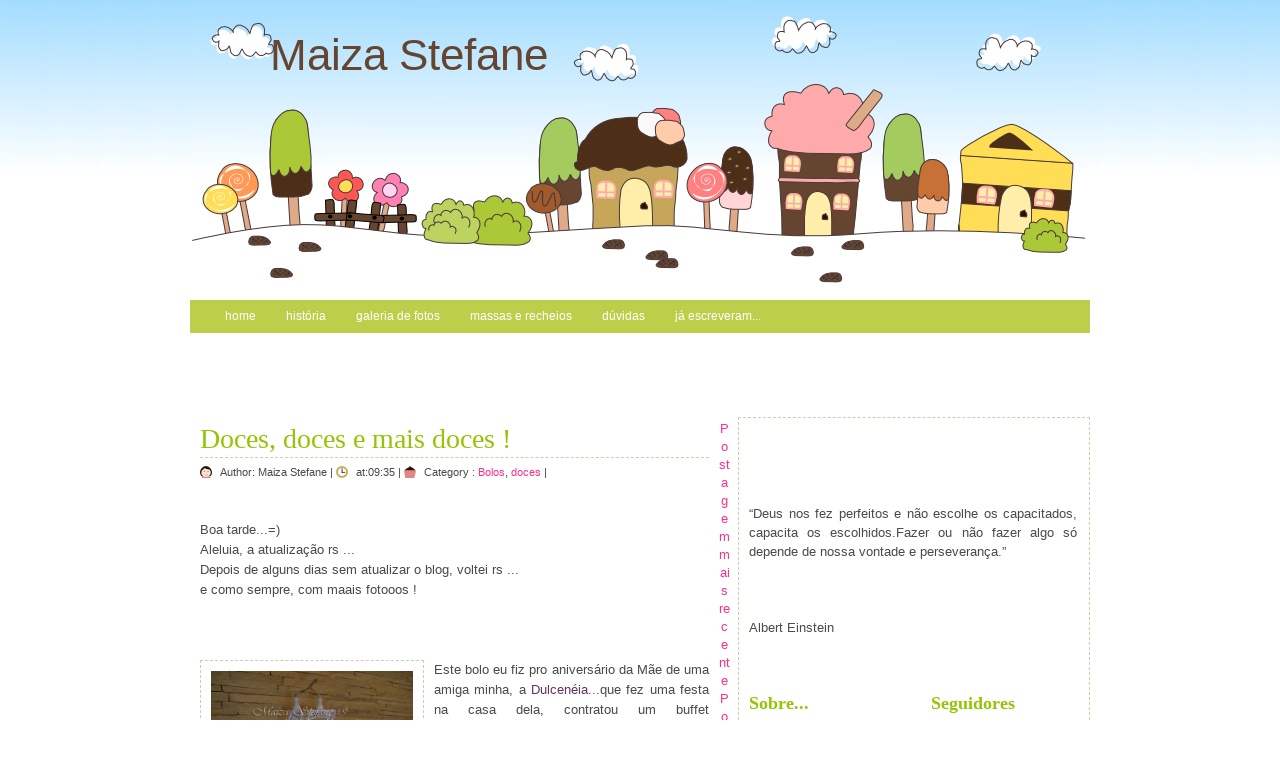

--- FILE ---
content_type: text/html; charset=UTF-8
request_url: http://www.maizastefane.com/2010/04/doces-doces-e-mais-doces.html
body_size: 13594
content:
<!DOCTYPE html>
<html dir='ltr' xmlns='http://www.w3.org/1999/xhtml' xmlns:b='http://www.google.com/2005/gml/b' xmlns:data='http://www.google.com/2005/gml/data' xmlns:expr='http://www.google.com/2005/gml/expr'>
<head>
<link href='https://www.blogger.com/static/v1/widgets/2944754296-widget_css_bundle.css' rel='stylesheet' type='text/css'/>
<meta content='0C79CFB96778779EEC018CF249CE755C' name='msvalidate.01'/>
<link href='http://www.html-kit.com/favicon/download/nocache-134806538/temp-20c296bff22e2114171305ad14b3542d/favicon.ico' rel='shortcut icon' type='image/gif'/>
<meta content='text/html; charset=UTF-8' http-equiv='Content-Type'/>
<meta content='blogger' name='generator'/>
<link href='http://www.maizastefane.com/favicon.ico' rel='icon' type='image/x-icon'/>
<link href='http://www.maizastefane.com/2010/04/doces-doces-e-mais-doces.html' rel='canonical'/>
<link rel="alternate" type="application/atom+xml" title="Maiza Stefane - Atom" href="http://www.maizastefane.com/feeds/posts/default" />
<link rel="alternate" type="application/rss+xml" title="Maiza Stefane - RSS" href="http://www.maizastefane.com/feeds/posts/default?alt=rss" />
<link rel="service.post" type="application/atom+xml" title="Maiza Stefane - Atom" href="https://www.blogger.com/feeds/5717967347366345119/posts/default" />

<link rel="alternate" type="application/atom+xml" title="Maiza Stefane - Atom" href="http://www.maizastefane.com/feeds/716416313027044721/comments/default" />
<!--Can't find substitution for tag [blog.ieCssRetrofitLinks]-->
<link href='https://blogger.googleusercontent.com/img/b/R29vZ2xl/AVvXsEgW3jOegRfBM-3uJglpw_FX_x4AG3ex7poGpjUem7laqLKoQ9XyxsD7lq_VAru8i22PEU6qPlGHhjyGGwfHGWLd9FbHxzMhnBoyfQASzYBrUoD6wogAZ28KmM1v_0Pb4PtdeTSb7NFKyAE/s320/ms.jpg' rel='image_src'/>
<meta content='http://www.maizastefane.com/2010/04/doces-doces-e-mais-doces.html' property='og:url'/>
<meta content='Doces, doces e mais doces !' property='og:title'/>
<meta content='Boa tarde...=) Aleluia, a atualização rs ... Depois de alguns dias sem atualizar o blog, voltei rs ... e como sempre, com maais fotooos ! Es...' property='og:description'/>
<meta content='https://blogger.googleusercontent.com/img/b/R29vZ2xl/AVvXsEgW3jOegRfBM-3uJglpw_FX_x4AG3ex7poGpjUem7laqLKoQ9XyxsD7lq_VAru8i22PEU6qPlGHhjyGGwfHGWLd9FbHxzMhnBoyfQASzYBrUoD6wogAZ28KmM1v_0Pb4PtdeTSb7NFKyAE/w1200-h630-p-k-no-nu/ms.jpg' property='og:image'/>
<meta content=' Produzimos deliciosos bolos  artísticos e doces finos,  assim como cupcakes, chocolates  e outras delícias para dar  sabor, elegância e sofisticação aos seus eventos. Sabemos com um simples doce, acrescentar um sabor especial a  ocasiões singulares.' name='description'/><meta content='Maiza Stefane ,chocolates ,bolos ,doces, confeitaria artística,  gastronomia, ovos de páscoa, ovos de páscoa decorados, bolos decorados, panetones decorados, pasta americana, cupcakes, lembrancinhas...' name='keywords'/>
<title>Maiza Stefane: Doces, doces e mais doces !</title>
<style id='page-skin-1' type='text/css'><!--
/*
-----------------------------------------------
Blogger Template Style
Name    : Green Cookies
Designer: Cebong Ipiet
URL     : http://www.ipietoon.com
Date    : August 06, 2009
THE CONTENTS OF THIS TEMPLATE IS MADE BY CEBONG IPIET.
PLEASE BE RESPECTFUL AND DO NOT REMOVE CREDIT FOOTER LINK WITHOUT MY PERMISSION.
YOU ARE ALLOWED TO DISTRIBUTE BUT NOT ALLOWED TO ADD ANY LINK ON FOOTER
----------------------------------------------- */
#navbar-iframe {
height: 0px;
visibility: hidden;
display: none;
}
body {
background:#fff url(https://blogger.googleusercontent.com/img/b/R29vZ2xl/AVvXsEgmi0xm65CIewJtoLoZyM2ioRvyFe7jEeentt46b9FLfIsFbla0eju0xavsUr187pEttMlR-UZeDkoZcbz88SyvcWq8SMyTclDYIan8TYSEGJaHex9Mk6cVyCg4SWPqEeq_4-clFaAYB_c/s1600/body.png) repeat-x;
color: #4c4b4c;
font-size: 13px;
font-family:comic sans, georgia,Verdana, Arial, Sans-Serif;
text-align: left;
margin: 0 auto 0;
padding: 0;
}
#wrap {
width: 920px;
margin: 0px auto 0px;
padding: 0;
position: relative;
}
a, a:visited {
color: #fc318a;
text-decoration: none;
}
a:hover {
color: #fc318a;
text-decoration: underline;
}
a img {
border-width: 0;
}
/* Header
-----------------------------------------------*/
#header-wrapper{
width: 900px;
height: 300px;
font-size: 11px;
margin: 0 auto 0;
padding: 0;
overflow: hidden;
background:url(https://blogger.googleusercontent.com/img/b/R29vZ2xl/AVvXsEj3o_v66jWcFAQQ15h1AnA2cvA2i1iGJfbNko6PwOsoCZp2s74aItsUYwdpoFQJrI_NaIRbHM4P73TNR8efkeCJZfsV9xDdaP7FF7gQ8BPT_01P9ljswRJaZoN7V6HmkOhRV26u2JUUEkM/s1600/headercookiez.png) no-repeat left center;
}
#header-inner {
background-position: left;
background-repeat: no;
}
#header h1 {
color:#654530;
font-size: 44px;
font-weight: normal;
margin: 0;
padding: 30px 0 0 80px;
text-decoration: none;
}
#header h1 a, #header h1 a:visited {
color:#654530;
font-size: 44px;
font-weight: normal;
margin: 0;
padding: 0;
text-decoration: none;
}
#header h1 a:hover {
text-decoration: none;
}
#header h3 {
font-size: 20px;
font-weight: normal;
margin: 0;
padding: 0;
}
#header p {
padding: 0 0 5px 20px;
margin: 0;
line-height: 20px;
}
#header .description {
font-size:16px;
color: #fc318a;
font-weight:bold;
margin-left: 25px;
padding-left: 60px;
}
/* Navigation Menu
------------------------------------------------------*/
#NavbarMenu {
background:#bccf4b;
width: 860px;
height: 33px;
font-size: 12px;
color: #FFF;
font-weight: bold;
margin: 0 auto 0;
padding: 0 20px;
}
#nav {
margin: 0;
padding: 0;
}
#nav ul {
float: left;
list-style: none;
margin: 0;
padding: 0;
}
#nav li {
list-style: none;
margin: 0;
padding: 0;
}
#nav li a, #nav li a:link, #nav li a:visited {
color: #FFF;
display: block;
font-weight: normal;
text-transform: lowercase;
margin: 0;
padding: 9px 15px 8px;
}
#nav li a:hover, #nav li a:active {
background: #e87e93;
color: #FFF;
margin: 0;
padding: 9px 15px 8px;
text-decoration: none;
}
#nav li li a, #nav li li a:link, #nav li li a:visited {
background: #bccf4b;
width: 150px;
color: #FFF;
font-weight: normal;
text-transform: lowercase;
float: none;
margin: 0;
padding: 7px 10px;
border-bottom: 1px solid #FFF;
border-left: 1px solid #FFF;
border-right: 1px solid #FFF;
}
#nav li li a:hover, #nav li li a:active {
background: #e87e93;
color: #FFF;
padding: 7px 10px;
}
#nav li {
float: left;
padding: 0;
}
#nav li ul {
z-index: 9999;
position: absolute;
left: -999em;
height: auto;
width: 170px;
margin: 0;
padding: 0;
}
#nav li ul a {
width: 140px;
}
#nav li ul ul {
margin: -32px 0 0 171px;
}
#nav li:hover ul ul, #nav li:hover ul ul ul, #nav li.sfhover ul ul, #nav li.sfhover ul ul ul {
left: -999em;
}
#nav li:hover ul, #nav li li:hover ul, #nav li li li:hover ul, #nav li.sfhover ul, #nav li li.sfhover ul, #nav li li li.sfhover ul {
left: auto;
}
#nav li:hover, #nav li.sfhover {
position: static;
}
/*----------------SEARCH----------------*/
#search {
margin:10px;
height:40px;
padding:30px 10px 0px 20px;
width:300px;
float:right;
background:#ffffff url(https://blogger.googleusercontent.com/img/b/R29vZ2xl/AVvXsEgLhEeYjE0a0RLpqzSW0dakGZWTWI7Bw7K5VHvIn0t8yUfg5IC5tfod1DLlvSzdJyuai7B-Eg1gkLivcYcsKYdKWL4I1uKLUibIyy8MKQQjEnDDx6Z6od9MIo6ckN-spZ2o2L0cu5t2bas/s1600/searchcookies.png) no-repeat;
}
#search form {
margin: 0;
padding:20px auto 0px;
}
#search fieldset {
margin: 0;
padding: 0;
border: none;
}
#search p {
margin: 0;
font-size: 85%;
}
#s {
float: left;
width:210px;
padding: 4px 7px;
font: normal 100%;
color:#422108;
}
#searchsubmit {
float: right;
border: none;
color: #fff;
background:#FFAAAA;
height:25px;
line-height:24px
}
/*Wrapper
---------------------------------*/
#outer-wrapper {
background:#fff;
width: 900px;
margin:0px auto 0;
padding-top: 20px;
line-height: 18px;
}
#main-wrapper {
float: left;
width: 540px;
margin: 0;
padding: 0;
}
#sidebar-wrapper {
float: right;
width: 350px;
margin: 10px auto 0;
padding: 0 0 10px;
display: inline;
text-align:justify;
border:1px dashed #ceceae;
}
#midsidebar-wrapper {
width: 350px;
float: right;
overflow: hidden;
}
#lsidebar {
float: left;
width: 148px;
margin: 0;
padding: 10px 10px 0;
display: inline;
}
#rsidebar {
float: right;
width: 148px;
margin: 0;
padding: 10px 10px 0;
display: inline;
}
.rsidebar .widget-content, .lsidebar .widget-content{
margin-bottom:10px;
}
.sidebar {
line-height: 1.5em;
}
.sidebar h2,.rsidebar h2, .lsidebar h2{
color: #93c501;
border-bottom:1px dashed #ceceae;
font-size: 18px;
font-family:georgia, tahoma, verdana;
font-weight: bold;
text-transform: titlecase;
margin: 0px 0px 5px;
padding: 8px 0 10px 0px;
}
#sidebar p {
margin: 0;
padding: 0 0 0 45px;
}
#sidebar a img {
border: none;
margin: 0;
padding: 0;
}
.sidebar ul, .rsidebar ul, .lsidebar ul {
list-style-type: none;
margin: 0;
padding: 0;
}
.sidebar ul li, .rsidebar ul li, .lsidebar ul li {
list-style-type: none;
margin: 0 0 5px;
padding-left: 15px;
border-bottom:1px dashed #ceceae;
background:url(https://blogger.googleusercontent.com/img/b/R29vZ2xl/AVvXsEjORX9s2q8528y94o1uKJb79ZMZRYhebccg6wAh1jt6FvzMmwQhJZTQVGOGPnhX0HLlG0-atDwhf5UJeYXt-6lYjHztL8C4vTjXRVD5xqOBYoEwx2BudMCamZ1OAzJSi9idgPyEWLox6Ho/s1600/list.png) no-repeat left center;
}
.sidebar .widget {
float: left;
width: 348px;
margin: 0 0 10px;
padding: 10px 0px;
}
.sidebar .widget-content {
float: left;
width: 328px;
margin: 0;
padding: 0px;
}
.sidebar .widget, .main .widget {
margin: 0 0 1.5em;
padding: 0 0 1.5em;
}
.sidebar .widget {
float: left;
width: 328px;
margin: 0 0 10px;
padding: 10px;
}
/*Post
-------------------------------------------------*/
h2.date-header {
margin: 1.5em 0 .5em;
display: none;
}
.post {
float: left;
width: 509px;
margin-bottom:10px;
padding: 10px;
overflow:hidden;
}
.post h3 {
margin: 0 0 5px;
padding-bottom:5px;
border-bottom:1px dashed #ceceae;
}
.post h3 a, #content h1 a:visited {
color: #93c501;
font-size: 28px;
font-family:comic sans, georgia, tahoma, verdana;
font-weight: normal;
margin: 0 0 5px;
padding: 0;
}
.post h3 a:hover {
color: #fc318a;
text-decoration: none;
}
.post-body {
text-align:justify;
margin: 3em 0 .75em;
line-height: 1.6em;
border-bottom:1px dashed #ceceae;
}
.comment-link {
background: url(https://blogger.googleusercontent.com/img/b/R29vZ2xl/AVvXsEhnZ2LDltHx74gvOGnaJKA0dDxLKxUPLTCHAkFlVmJfORkz_mKL0xkKlfT0hjA9zvFnNdc-ByLyYDIfF2MpgrGkR_yAoUR75Tv1w6Nw6lXbCuKbnymjDpGhx9s079axOP1gHm_0Kgy21mz5/s1600/comment.png) no-repeat left center;
padding-left: 20px;
font-size:11px;
}
.labels {
background: url(https://blogger.googleusercontent.com/img/b/R29vZ2xl/AVvXsEhuPc_kCisZGYsrByrbU8CgLfcR28hWeFd6Aivl0KyvrZrBlBvPU1cGobu-9MfYXsVuO7gDPRQ9JQkuUiXL9K0fhai8hhmWFxc8fTYvLhVNhQMxzBv3x22CplA-_enXCL7BWuOe9B1Ov0iz/s1600/labels.png) no-repeat left center;
padding-left: 20px;
font-size:11px;
}
.author {
background: url(https://blogger.googleusercontent.com/img/b/R29vZ2xl/AVvXsEhkkI3jwnSLcprMB0xJuiYmib73vQrTyPUMwFGttHjvIg57JkZ4ZHACxWPC3PW8ylBmkNTH9v_N1co-ydqgwX9Tnh5-dthVPddzn8g1SLMUS_hdafI5P7MUjVXDboe6jDlnTQ1WajlvNpTG/s1600/author.png) no-repeat left center;
padding-left: 20px;
font-size:11px;
}
.timestamp {
background: url(https://blogger.googleusercontent.com/img/b/R29vZ2xl/AVvXsEiUK2AiF3qnfV0V6vIXQMnYyBQnDeyQnbpRUuLSUqzWHZXGrltwdBLG6QafgIhD68li5Lhn6zwHZNNj9PH0ASp66La3krXLlwFabY8r9ONxpUGHFldlheGzLmLeiicN0wWR4PUyDE99dW1Q/s1600/timestamp.png) no-repeat left center;
padding-left: 20px;
font-size:11px;
}
.post-body blockquote {
line-height: 1.3em;
}
.post img {
padding: 10px;
border:1px dashed #ceceae;
}
.post blockquote {
margin: 5px;
padding: 0px 20px 0 15px;
border-left: 4px solid #fc318a;
}
.post blockquote p {
margin: 0;
padding: 0 0 0px;
}
/*Comments
----------------------------------------------*/
.comments {
float: left;
width: 509px;
margin-bottom:10px;
padding: 10px;
}
#comments h4 {
color: #93c501;
font-size: 20px;
font-family:georgia, tahoma, verdana;
font-weight: bold;
margin: 0 0 10px;
padding: 0;
}
#comments-block {
width: 509px;
float: left;
padding: 0;
margin: 0;
}
#comments-block .comment-author {
margin: 0em 0;
font-weight: bold;
}
#comments-block .comment-body {
margin: .25em 0 10px;
padding-left: 20px;
font-size:12px;
text-align:justify;
}
#comments-block .comment-footer {
margin: -.25em 0 2em;
line-height: 1.4em;
text-transform: uppercase;
letter-spacing: .1em;
border-bottom:1px solid #ceceae;
}
#comments-block .comment-body p {
margin: 0 0 .75em;
}
.deleted-comment {
font-style: italic;
color: gray;
}
#blog-pager-newer-link {
float: left;
}
#blog-pager-older-link {
float: right;
}
#blog-pager {
text-align: center;
}
.feed-links {
clear: both;
line-height: 2.5em;
display:none;
}
.main .widget {
margin: 0 0 1.5em;
padding: 0 0 1.5em;
}
.main .Blog {
border-bottom-width: 0;
}
/*Footer
---------------------------------------------*/
#footer {
width: 900px;
clear: both;
margin: 0 auto;
padding-top: 15px;
line-height: 1.6em;
letter-spacing: .1em;
text-align: center;
}
/*Credit
---------------------------------------------------*/
#credit {
margin: 0px auto 0px;
padding: 0px 0px 0px 0px;
width: 900px;
height: 83px;
font-size:11px;
clear: both;
text-align:right;
color:#000;
background:#fff url(https://blogger.googleusercontent.com/img/b/R29vZ2xl/AVvXsEg2EwjvOQH-0PY_FZQR3Hfop9QfFbN7UciE3x_ujcApjNBimeyt_rCcZy8BXz3SufSPwROsy6b_ZGuIrmmuOFAeWmoptxMDOvImeppBOr669fGc4U7D_KogpNU88JW592MWj8mz8yKUB9Y/s1600/footer.png) no-repeat center top;
}
#credit p {
margin: 0;
padding-top:50px;
}
.creditleft a,  .creditleft a:visited {
color: #ff80b2;
text-decoration: none;
font:verdana;
font-size:11px;
}
.creditleft a:hover{
color: #fc318a;
text-decoration: underline;
}
.creditleft {
width: 750px;
float: left;
font-size: 11px;
margin: 0;
padding-left: 30px;
}
.creditleft a {
border: none;
margin: 0;
padding: 0;
}
.creditright {
width: 80px;
float: right;
margin: 0;
padding:0;
}
.creditright a img {
border: none;
margin: 0;
padding-top: 8px;
}

--></style>
<!--[if IE]> <style type="text/css"> #menu li { position:static; } </style> <![endif]-->
<!--Internet Explorer Trancparency fix-->
<!--[if lt IE 8]> <script src="http://ie7-js.googlecode.com/svn/version/2.0(beta3)/IE8.js" type="text/javascript"></script> <![endif]-->
<meta content='u5Tpx0PeURIKThnorR5TfQwuThQHE2GW0cZtHcGkjbU' name='google-site-verification'/>
<link href='https://www.blogger.com/dyn-css/authorization.css?targetBlogID=5717967347366345119&amp;zx=fe2f1b97-ad50-41db-be1c-27bce822259e' media='none' onload='if(media!=&#39;all&#39;)media=&#39;all&#39;' rel='stylesheet'/><noscript><link href='https://www.blogger.com/dyn-css/authorization.css?targetBlogID=5717967347366345119&amp;zx=fe2f1b97-ad50-41db-be1c-27bce822259e' rel='stylesheet'/></noscript>
<meta name='google-adsense-platform-account' content='ca-host-pub-1556223355139109'/>
<meta name='google-adsense-platform-domain' content='blogspot.com'/>

</head>
<body>
<div class='navbar section' id='navbar'><div class='widget Navbar' data-version='1' id='Navbar1'><script type="text/javascript">
    function setAttributeOnload(object, attribute, val) {
      if(window.addEventListener) {
        window.addEventListener('load',
          function(){ object[attribute] = val; }, false);
      } else {
        window.attachEvent('onload', function(){ object[attribute] = val; });
      }
    }
  </script>
<div id="navbar-iframe-container"></div>
<script type="text/javascript" src="https://apis.google.com/js/platform.js"></script>
<script type="text/javascript">
      gapi.load("gapi.iframes:gapi.iframes.style.bubble", function() {
        if (gapi.iframes && gapi.iframes.getContext) {
          gapi.iframes.getContext().openChild({
              url: 'https://www.blogger.com/navbar/5717967347366345119?po\x3d716416313027044721\x26origin\x3dhttp://www.maizastefane.com',
              where: document.getElementById("navbar-iframe-container"),
              id: "navbar-iframe"
          });
        }
      });
    </script><script type="text/javascript">
(function() {
var script = document.createElement('script');
script.type = 'text/javascript';
script.src = '//pagead2.googlesyndication.com/pagead/js/google_top_exp.js';
var head = document.getElementsByTagName('head')[0];
if (head) {
head.appendChild(script);
}})();
</script>
</div></div>
<div id='fb-root'></div>
<script>(function(d, s, id) {
  var js, fjs = d.getElementsByTagName(s)[0];
  if (d.getElementById(id)) return;
  js = d.createElement(s); js.id = id;
  js.src = "//connect.facebook.net/pt_BR/all.js#xfbml=1";
  fjs.parentNode.insertBefore(js, fjs);
}(document, 'script', 'facebook-jssdk'));</script>
<div id='wrap'>
<div id='header-wrapper'>
<div class='headerleft section' id='header'><div class='widget Header' data-version='1' id='Header1'>
<div id='header-inner'>
<div class='titlewrapper'>
<h1 class='title'>
<a href='http://www.maizastefane.com/'>Maiza Stefane</a>
</h1>
</div>
<div class='descriptionwrapper'>
<p class='description'><span>
</span></p>
</div>
</div>
</div></div>
</div>
<div id='NavbarMenu'>
<ul id='nav'>
<li><a href='http://www.maizastefane.com/' title='Home'>Home</a></li>
<li><a href='http://maizastefane.blogspot.com/p/historia.html'>História</a></li>
<li>
<a href='http://your-link-here'>Galeria de Fotos</a>
<ul>
<li><a href='http://maizastefane.blogspot.com/p/cupcakes.html'>Cupcakes</a></li>
<li><a href='http://maizastefane.blogspot.com/p/chocolates.html'>Chocolates</a></li>
<li><a href='http://maizastefane.blogspot.com/p/bolos.html'>Bolos</a></li>
<li><a href='http://www.maizastefane.com/p/doces-finos.html'>Doces Finos</a></li>
</ul>
</li>
<li><a href='http://maizastefane.blogspot.com/p/faculdade-teorico.html'>Massas e recheios</a></li>
<li>
<ul>
</ul>
</li>
<li><a href='http://www.maizastefane.com/p/duvidas_1741.html'>Dúvidas</a></li>
<li><a href='http://www.maizastefane.com/feeds/comments/default' title='Comentários'>Já escreveram...</a></li>
</ul>
</div>
<div style='clear:both;'></div>
<div id='outer-wrapper'><div id='wrap2'>
<div id='content-wrapper'>
<div id='crosscol-wrapper' style='text-align:center'>
<div class='crosscol section' id='crosscol'><div class='widget Text' data-version='1' id='Text2'>
<div class='widget-content'>
<br/><br/><br/>
</div>
<div class='clear'></div>
</div></div>
</div>
<div id='main-wrapper'>
<div class='main section' id='main'><div class='widget Blog' data-version='1' id='Blog1'>
<div class='blog-posts hfeed'>
<!--Can't find substitution for tag [adStart]-->
<h2 class='date-header'>segunda-feira, 19 de abril de 2010</h2>
<div class='post hentry'>
<a name='716416313027044721'></a>
<h3 class='post-title entry-title'>
<a href='http://www.maizastefane.com/2010/04/doces-doces-e-mais-doces.html'>Doces, doces e mais doces !</a>
</h3>
<div class='post-header-line-1'>
<span class='post-author vcard' style='background:;Padding:10px 0px;'>
<span class='author'>

          Author: <span class='fn'>Maiza Stefane</span>
|
<span class='timestamp'>
at:09:35
</span>|
<span class='labels'>

          Category : <span class='fn'><!--Can't find substitution for tag [postLabel]-->
<a href='http://www.maizastefane.com/search/label/Bolos' rel='tag'>Bolos</a>,
<a href='http://www.maizastefane.com/search/label/doces' rel='tag'>doces</a>
</span>
|
      </span>
</span>
</span>
<span class='item-control blog-admin pid-714377652'>
<a href='https://www.blogger.com/post-edit.g?blogID=5717967347366345119&postID=716416313027044721&from=pencil' title='Editar post'>
<img alt='' class='icon-action' height='18' src='https://resources.blogblog.com/img/icon18_edit_allbkg.gif' width='18'/>
</a>
</span>
</div>
<div class='post-body entry-content'>
Boa tarde...=)<br />Aleluia, a atualização rs ...<br />Depois de alguns dias sem atualizar o blog, voltei rs ...<br />e como sempre, com maais fotooos !<br /><br /><br /><br /><a href="https://blogger.googleusercontent.com/img/b/R29vZ2xl/AVvXsEgW3jOegRfBM-3uJglpw_FX_x4AG3ex7poGpjUem7laqLKoQ9XyxsD7lq_VAru8i22PEU6qPlGHhjyGGwfHGWLd9FbHxzMhnBoyfQASzYBrUoD6wogAZ28KmM1v_0Pb4PtdeTSb7NFKyAE/s1600/ms.jpg"><img alt="" border="0" id="BLOGGER_PHOTO_ID_5461906769468612322" src="https://blogger.googleusercontent.com/img/b/R29vZ2xl/AVvXsEgW3jOegRfBM-3uJglpw_FX_x4AG3ex7poGpjUem7laqLKoQ9XyxsD7lq_VAru8i22PEU6qPlGHhjyGGwfHGWLd9FbHxzMhnBoyfQASzYBrUoD6wogAZ28KmM1v_0Pb4PtdeTSb7NFKyAE/s320/ms.jpg" style="MARGIN: 0px 10px 10px 0px; WIDTH: 202px; FLOAT: left; HEIGHT: 256px; CURSOR: hand" /></a>Este bolo eu fiz pro aniversário da Mãe de uma amiga minha, a <a href="http://www.arribatur.com.br/"><span style="color:#663366;">Dulce</span><span style="color:#663366;">néia</span></a>...que fez uma festa na casa dela, contratou um buffet <span style="color:#990000;">MARAVILHOSO,</span> mas os docinhos...esses não foram por conta do buffet ! rs<br />Já os doces eu não fiz todos sozinha..fiz com a filha dela, minha amiga <a href="http://demiglaci.com.br/">Gláucia</a>, que faz faculdade comigo...<br />A festa foi um sucesso, os convidados<span style="color:#cc33cc;"> AMARAM</span> os <a href="https://blogger.googleusercontent.com/img/b/R29vZ2xl/AVvXsEjiw3P9q3b9hwnGKPJikJxzWJq0_ncUDp1THhRArB-VPrc38NjFOdimCZUverwo1UFyQPyUhNjyPES_guXk63s_kCBiAZGJbjeLxQRfp4nSZO8cylN0mjTdspNme7AA0KJlviueVCBHg-M/s1600/ms11.jpg"><img alt="" border="0" id="BLOGGER_PHOTO_ID_5461908894999807666" src="https://blogger.googleusercontent.com/img/b/R29vZ2xl/AVvXsEjiw3P9q3b9hwnGKPJikJxzWJq0_ncUDp1THhRArB-VPrc38NjFOdimCZUverwo1UFyQPyUhNjyPES_guXk63s_kCBiAZGJbjeLxQRfp4nSZO8cylN0mjTdspNme7AA0KJlviueVCBHg-M/s320/ms11.jpg" style="MARGIN: 0px 0px 10px 10px; WIDTH: 121px; FLOAT: right; HEIGHT: 163px; CURSOR: hand" /></a>doces...<br />(arrazamos amiga rs ) e de verdade, ficaram uma delícia...<br /><br /><br /><br /><br /><br /><br />Fizemos:<br /><br /><ul><li>Gelatina com panna cotta ( mais ou menos rs )<a href="https://blogger.googleusercontent.com/img/b/R29vZ2xl/AVvXsEjXOVMYMZNG3nLJB3K4X5whFKJl-yavQnGyjlVQaeFXVR5alxNA2MHnKwIs6U4BpyFUiIz5qAUC9QOC72Qbj_ynCJFnQLpqay6r3ujYUVDAPpViAh1NEe8UsysQf2lAlRK_b41m7hznzGQ/s1600/ms10.jpg"><img alt="" border="0" id="BLOGGER_PHOTO_ID_5461910514894810690" src="https://blogger.googleusercontent.com/img/b/R29vZ2xl/AVvXsEjXOVMYMZNG3nLJB3K4X5whFKJl-yavQnGyjlVQaeFXVR5alxNA2MHnKwIs6U4BpyFUiIz5qAUC9QOC72Qbj_ynCJFnQLpqay6r3ujYUVDAPpViAh1NEe8UsysQf2lAlRK_b41m7hznzGQ/s320/ms10.jpg" style="MARGIN: 0px 0px 10px 10px; WIDTH: 292px; FLOAT: right; HEIGHT: 216px; CURSOR: hand" /></a></li><li>Brownie;</li><li>Trufas;</li><li>Tartelletes de limão;</li><li>Tartelletes de maracujá;</li><li>Bombons brancos;</li><li>Brigadeiro de colher;</li><li>Mousse de maracujá;</li><li>Mousse de limão.</li></ul><br /><br /><a href="http://maizastefane.blogspot.com/p/chocolates.html"><img alt="" border="0" id="BLOGGER_PHOTO_ID_5461909928801680514" src="https://blogger.googleusercontent.com/img/b/R29vZ2xl/AVvXsEhFwnOPeyXwCp2ckKajEnYFaDoDPva8_gS79htbB8Qr6Xl8rK6h7t6AMIjYVHi36AzwaFFdtYBVjkSKxIXY_lOe0mStJtP38U-uzMfvAShv1ndSbZrBQT0DmFCyqpyxJNAHpbPW6cVx49k/s320/ms5.jpg" style="MARGIN: 0px 10px 10px 0px; WIDTH: 220px; FLOAT: left; HEIGHT: 164px; CURSOR: hand" />Mais fotos... </a><br /><a href="http://maizastefane.blogspot.com/p/bolos.html">Mais fotos...</a>
<div style='clear: both;'></div>
</div>
<div class='post-footer'>
<div class='post-footer-line post-footer-line-1'>
</div>
<div class='post-footer-line post-footer-line-2'></div>
<div class='post-footer-line post-footer-line-3'></div>
</div>
</div>
<div class='comments' id='comments'>
<a name='comments'></a>
<h4>
10
comentários:
        
</h4>
<dl id='comments-block'>
<dt class='comment-author ' id='c3351730181614135215'>
<a name='c3351730181614135215'></a>
<a href='https://www.blogger.com/profile/10520737817083127155' rel='nofollow'>Pati Fernandes - Confeitaria Artística</a> on                 19 de abril de 2010 às 11:41
disse...
</dt>
<dd class='comment-body'>
<p>Seus doces são lindos!!! Deus até fome agora.<br />Adoraria ter vc como minha seguidora.<br />Obrigada pelo comentário carinhos.<br />Bjs<br />Pati Fernandes<br />http://patifernandes.blogspot.com/</p>
</dd>
<dd class='comment-footer'>
<span class='comment-timestamp'>
<span class='item-control blog-admin pid-875955918'>
<a class='comment-delete' href='https://www.blogger.com/comment/delete/5717967347366345119/3351730181614135215' title='Excluir comentário'>
<img src='https://resources.blogblog.com/img/icon_delete13.gif'/>
</a>
</span>
</span>
</dd>
<dt class='comment-author ' id='c2953507945549104781'>
<a name='c2953507945549104781'></a>
<a href='https://www.blogger.com/profile/12599376174640395633' rel='nofollow'>Laurie Feijó</a> on                 19 de abril de 2010 às 11:58
disse...
</dt>
<dd class='comment-body'>
<p>Obrigada pelo carinho!!!!Maiza seus trabalhos também são lindos!!!!!Quanto a seguir lógico que pode!!!Também estou te seguindo!!!!!Beijos!!!!!!!<br /><br />Laurie</p>
</dd>
<dd class='comment-footer'>
<span class='comment-timestamp'>
<span class='item-control blog-admin pid-287390532'>
<a class='comment-delete' href='https://www.blogger.com/comment/delete/5717967347366345119/2953507945549104781' title='Excluir comentário'>
<img src='https://resources.blogblog.com/img/icon_delete13.gif'/>
</a>
</span>
</span>
</dd>
<dt class='comment-author ' id='c6931578476243290887'>
<a name='c6931578476243290887'></a>
<a href='https://www.blogger.com/profile/02821463932042621271' rel='nofollow'>Gabriela Presente</a> on                 19 de abril de 2010 às 16:16
disse...
</dt>
<dd class='comment-body'>
<p>obrigada Maiza, pela mensagem... seu trabalho é lindo, estou com água na boca...<br />tbm estou te seguindo....<br />bjos</p>
</dd>
<dd class='comment-footer'>
<span class='comment-timestamp'>
<span class='item-control blog-admin pid-1371231789'>
<a class='comment-delete' href='https://www.blogger.com/comment/delete/5717967347366345119/6931578476243290887' title='Excluir comentário'>
<img src='https://resources.blogblog.com/img/icon_delete13.gif'/>
</a>
</span>
</span>
</dd>
<dt class='comment-author ' id='c487216141285176886'>
<a name='c487216141285176886'></a>
<a href='https://www.blogger.com/profile/14469858181905306335' rel='nofollow'>THE KING CAKE</a> on                 19 de abril de 2010 às 17:05
disse...
</dt>
<dd class='comment-body'>
<p>Olá Maiza,<br />Vi no blog que vc solicitou a programção de cursos. Peço que você me mande seu email, ou mande um email para npf4@hotmail.com para que eu possa te enviar. Agradeço os elogios, e Parabéns pelo blog!<br /><br />Bjus</p>
</dd>
<dd class='comment-footer'>
<span class='comment-timestamp'>
<span class='item-control blog-admin pid-434904858'>
<a class='comment-delete' href='https://www.blogger.com/comment/delete/5717967347366345119/487216141285176886' title='Excluir comentário'>
<img src='https://resources.blogblog.com/img/icon_delete13.gif'/>
</a>
</span>
</span>
</dd>
<dt class='comment-author ' id='c4477992151734095980'>
<a name='c4477992151734095980'></a>
<a href='https://www.blogger.com/profile/16667970247259329244' rel='nofollow'>Victor Hugo</a> on                 20 de abril de 2010 às 06:17
disse...
</dt>
<dd class='comment-body'>
<p>e ai socia mal educada... eu to passando aki no seu blog tdo dia e vc nao passa la no meu nem pra dar um OI... mancada eimmm...<br /><br />e q doces sao esses, ate eu q nao gosto de doce fico com vontade...<br /><br />bjo grande!!!</p>
</dd>
<dd class='comment-footer'>
<span class='comment-timestamp'>
<span class='item-control blog-admin pid-1328491410'>
<a class='comment-delete' href='https://www.blogger.com/comment/delete/5717967347366345119/4477992151734095980' title='Excluir comentário'>
<img src='https://resources.blogblog.com/img/icon_delete13.gif'/>
</a>
</span>
</span>
</dd>
<dt class='comment-author ' id='c5281971588298203741'>
<a name='c5281971588298203741'></a>
<a href='https://www.blogger.com/profile/16667970247259329244' rel='nofollow'>Victor Hugo</a> on                 22 de abril de 2010 às 11:06
disse...
</dt>
<dd class='comment-body'>
<p>ae sociaaa atualizei a bagaça lah... heheheh<br />dá uma passada! <br />beijos!!</p>
</dd>
<dd class='comment-footer'>
<span class='comment-timestamp'>
<span class='item-control blog-admin pid-1328491410'>
<a class='comment-delete' href='https://www.blogger.com/comment/delete/5717967347366345119/5281971588298203741' title='Excluir comentário'>
<img src='https://resources.blogblog.com/img/icon_delete13.gif'/>
</a>
</span>
</span>
</dd>
<dt class='comment-author ' id='c6358410510156387301'>
<a name='c6358410510156387301'></a>
<a href='https://www.blogger.com/profile/16399995084597817067' rel='nofollow'>Cozinha Mágica</a> on                 23 de abril de 2010 às 13:37
disse...
</dt>
<dd class='comment-body'>
<p>Oi linda!!!!<br />Obrigada pela visita ao meu blog. Volte sempre, estarei visitando o seu tb pq amei seus doces. São lindos!!!!<br />Bjokas e bom final de semana!</p>
</dd>
<dd class='comment-footer'>
<span class='comment-timestamp'>
<span class='item-control blog-admin pid-363523008'>
<a class='comment-delete' href='https://www.blogger.com/comment/delete/5717967347366345119/6358410510156387301' title='Excluir comentário'>
<img src='https://resources.blogblog.com/img/icon_delete13.gif'/>
</a>
</span>
</span>
</dd>
<dt class='comment-author ' id='c4749548053687126225'>
<a name='c4749548053687126225'></a>
<a href='https://www.blogger.com/profile/06179577237915397795' rel='nofollow'>Unknown</a> on                 23 de abril de 2010 às 14:45
disse...
</dt>
<dd class='comment-body'>
<p>Máaaaaaaa...mas você é muito prendada, tenho até orgulho, porque eu não tenho nada desse dom de fazer essas delicias, mas amo saborear..<br /><br />Um bjão e parabéns e tudo muito lindo, dá uma vontadeeeeeee...<br /><br />Fernanda (Wizard)</p>
</dd>
<dd class='comment-footer'>
<span class='comment-timestamp'>
<span class='item-control blog-admin pid-614068254'>
<a class='comment-delete' href='https://www.blogger.com/comment/delete/5717967347366345119/4749548053687126225' title='Excluir comentário'>
<img src='https://resources.blogblog.com/img/icon_delete13.gif'/>
</a>
</span>
</span>
</dd>
<dt class='comment-author ' id='c6105868318360645661'>
<a name='c6105868318360645661'></a>
<a href='https://www.blogger.com/profile/12671661405399828944' rel='nofollow'>Carol Fernandes</a> on                 29 de abril de 2010 às 15:06
disse...
</dt>
<dd class='comment-body'>
<p>Vi seus doces sim!!! Delícia!!! Eu estou comprando um maçarico pra fazer as mini tortinhas com merengue e dar esse efeito de assado, faço a grande de limõ e gratino no forno, mas pra comercializar fica melhor com maçarico!<br />Ei, eu já estou te seguindo, fofa, desde o primeiro momento que entrei aqui...hahahaha...<br />Beijos doces!!!</p>
</dd>
<dd class='comment-footer'>
<span class='comment-timestamp'>
<span class='item-control blog-admin pid-2123256852'>
<a class='comment-delete' href='https://www.blogger.com/comment/delete/5717967347366345119/6105868318360645661' title='Excluir comentário'>
<img src='https://resources.blogblog.com/img/icon_delete13.gif'/>
</a>
</span>
</span>
</dd>
<dt class='comment-author ' id='c7927641673814386457'>
<a name='c7927641673814386457'></a>
<a href='https://www.blogger.com/profile/02821463932042621271' rel='nofollow'>Gabriela Presente</a> on                 30 de abril de 2010 às 18:55
disse...
</dt>
<dd class='comment-body'>
<p>Olá Maiza, dou cursos sim.<br />Mande um e-mail para gabrielapresente@gmail.com solicitando informações...<br />beíjos</p>
</dd>
<dd class='comment-footer'>
<span class='comment-timestamp'>
<span class='item-control blog-admin pid-1371231789'>
<a class='comment-delete' href='https://www.blogger.com/comment/delete/5717967347366345119/7927641673814386457' title='Excluir comentário'>
<img src='https://resources.blogblog.com/img/icon_delete13.gif'/>
</a>
</span>
</span>
</dd>
</dl>
<p class='comment-footer'>
<a href='https://www.blogger.com/comment/fullpage/post/5717967347366345119/716416313027044721' onclick='javascript:window.open(this.href, "bloggerPopup", "toolbar=0,location=0,statusbar=1,menubar=0,scrollbars=yes,width=640,height=500"); return false;'>Postar um comentário</a>
</p>
<div id='backlinks-container'>
<div id='Blog1_backlinks-container'>
</div>
</div>
</div>
<!--Can't find substitution for tag [adEnd]-->
</div>
<div class='blog-pager' id='blog-pager'>
<span id='blog-pager-newer-link'>
<a class='blog-pager-newer-link' href='http://www.maizastefane.com/2010/04/oficina-de-criacao-porquinho.html' id='Blog1_blog-pager-newer-link' title='Postagem mais recente'>Postagem mais recente</a>
</span>
<span id='blog-pager-older-link'>
<a class='blog-pager-older-link' href='http://www.maizastefane.com/2010/04/oficina-de-criacao-sardinhaaaas.html' id='Blog1_blog-pager-older-link' title='Postagem mais antiga'>Postagem mais antiga</a>
</span>
<a class='home-link' href='http://www.maizastefane.com/'>Página inicial</a>
</div>
<div class='clear'></div>
<div class='post-feeds'>
<div class='feed-links'>
Assinar:
<a class='feed-link' href='http://www.maizastefane.com/feeds/716416313027044721/comments/default' target='_blank' type='application/atom+xml'>Postar comentários (Atom)</a>
</div>
</div>
</div></div>
</div>
<!-- Sidebar -->
<div id='sidebar-wrapper'>
<div class='sidebar section' id='sidebar'><div class='widget Text' data-version='1' id='Text1'>
<div class='widget-content'>
<div class="fb-like-box" data-href="https://www.facebook.com/sanchesalex?ref=pb#!/pages/Maiza-Stefane/211824542171180" data-width="292" data-show-faces="false" data-border-color="pink" data-stream="true" data-header="true"></div><br/><br/><br/><br/>&#8220;Deus nos fez perfeitos e não escolhe os capacitados, capacita os escolhidos.Fazer ou não fazer algo só depende de nossa vontade e perseverança.&#8221;<br/><br/><br/><br/>Albert Einstein<br/><br/>
</div>
<div class='clear'></div>
</div></div>
<div id='midsidebar-wrapper'>
<div class='lsidebar section' id='lsidebar'><div class='widget Label' data-version='1' id='Label1'>
<h2>Sobre...</h2>
<div class='widget-content'>
<ul>
<li>
<a dir='ltr' href='http://www.maizastefane.com/search/label/Bem%20Casado'>
Bem Casado
</a>
<span dir='ltr'>(1)</span>
</li>
<li>
<a dir='ltr' href='http://www.maizastefane.com/search/label/Bolos'>
Bolos
</a>
<span dir='ltr'>(13)</span>
</li>
<li>
<a dir='ltr' href='http://www.maizastefane.com/search/label/Brigadeiro%20Gourmet'>
Brigadeiro Gourmet
</a>
<span dir='ltr'>(2)</span>
</li>
<li>
<a dir='ltr' href='http://www.maizastefane.com/search/label/Cake%20Pop'>
Cake Pop
</a>
<span dir='ltr'>(1)</span>
</li>
<li>
<a dir='ltr' href='http://www.maizastefane.com/search/label/Casamento'>
Casamento
</a>
<span dir='ltr'>(3)</span>
</li>
<li>
<a dir='ltr' href='http://www.maizastefane.com/search/label/Ch%C3%A1%20de%20Beb%C3%AA'>
Chá de Bebê
</a>
<span dir='ltr'>(5)</span>
</li>
<li>
<a dir='ltr' href='http://www.maizastefane.com/search/label/Chocolates'>
Chocolates
</a>
<span dir='ltr'>(4)</span>
</li>
<li>
<a dir='ltr' href='http://www.maizastefane.com/search/label/cultura'>
cultura
</a>
<span dir='ltr'>(2)</span>
</li>
<li>
<a dir='ltr' href='http://www.maizastefane.com/search/label/cupcake'>
cupcake
</a>
<span dir='ltr'>(19)</span>
</li>
<li>
<a dir='ltr' href='http://www.maizastefane.com/search/label/Dia%20dos%20Namorados'>
Dia dos Namorados
</a>
<span dir='ltr'>(4)</span>
</li>
<li>
<a dir='ltr' href='http://www.maizastefane.com/search/label/doces'>
doces
</a>
<span dir='ltr'>(5)</span>
</li>
<li>
<a dir='ltr' href='http://www.maizastefane.com/search/label/encomendas'>
encomendas
</a>
<span dir='ltr'>(5)</span>
</li>
<li>
<a dir='ltr' href='http://www.maizastefane.com/search/label/Esculpidos'>
Esculpidos
</a>
<span dir='ltr'>(1)</span>
</li>
<li>
<a dir='ltr' href='http://www.maizastefane.com/search/label/Faculdade'>
Faculdade
</a>
<span dir='ltr'>(1)</span>
</li>
<li>
<a dir='ltr' href='http://www.maizastefane.com/search/label/lembrancinhas'>
lembrancinhas
</a>
<span dir='ltr'>(5)</span>
</li>
<li>
<a dir='ltr' href='http://www.maizastefane.com/search/label/Natal'>
Natal
</a>
<span dir='ltr'>(7)</span>
</li>
<li>
<a dir='ltr' href='http://www.maizastefane.com/search/label/Oficina%20de%20Cupcake'>
Oficina de Cupcake
</a>
<span dir='ltr'>(1)</span>
</li>
<li>
<a dir='ltr' href='http://www.maizastefane.com/search/label/ovos%20de%20p%C3%A1scoa'>
ovos de páscoa
</a>
<span dir='ltr'>(8)</span>
</li>
<li>
<a dir='ltr' href='http://www.maizastefane.com/search/label/receita'>
receita
</a>
<span dir='ltr'>(6)</span>
</li>
</ul>
<div class='clear'></div>
</div>
</div></div>
<div class='rsidebar section' id='rsidebar'><div class='widget Followers' data-version='1' id='Followers1'>
<h2 class='title'>Seguidores</h2>
<div class='widget-content'>
<div id='Followers1-wrapper'>
<div style='margin-right:2px;'>
<div><script type="text/javascript" src="https://apis.google.com/js/platform.js"></script>
<div id="followers-iframe-container"></div>
<script type="text/javascript">
    window.followersIframe = null;
    function followersIframeOpen(url) {
      gapi.load("gapi.iframes", function() {
        if (gapi.iframes && gapi.iframes.getContext) {
          window.followersIframe = gapi.iframes.getContext().openChild({
            url: url,
            where: document.getElementById("followers-iframe-container"),
            messageHandlersFilter: gapi.iframes.CROSS_ORIGIN_IFRAMES_FILTER,
            messageHandlers: {
              '_ready': function(obj) {
                window.followersIframe.getIframeEl().height = obj.height;
              },
              'reset': function() {
                window.followersIframe.close();
                followersIframeOpen("https://www.blogger.com/followers/frame/5717967347366345119?colors\x3dCgt0cmFuc3BhcmVudBILdHJhbnNwYXJlbnQaByMwMDAwMDAiByMwMDAwMDAqByNGRkZGRkYyByMwMDAwMDA6ByMwMDAwMDBCByMwMDAwMDBKByMwMDAwMDBSByNGRkZGRkZaC3RyYW5zcGFyZW50\x26pageSize\x3d21\x26hl\x3dpt-BR\x26origin\x3dhttp://www.maizastefane.com");
              },
              'open': function(url) {
                window.followersIframe.close();
                followersIframeOpen(url);
              }
            }
          });
        }
      });
    }
    followersIframeOpen("https://www.blogger.com/followers/frame/5717967347366345119?colors\x3dCgt0cmFuc3BhcmVudBILdHJhbnNwYXJlbnQaByMwMDAwMDAiByMwMDAwMDAqByNGRkZGRkYyByMwMDAwMDA6ByMwMDAwMDBCByMwMDAwMDBKByMwMDAwMDBSByNGRkZGRkZaC3RyYW5zcGFyZW50\x26pageSize\x3d21\x26hl\x3dpt-BR\x26origin\x3dhttp://www.maizastefane.com");
  </script></div>
</div>
</div>
<div class='clear'></div>
</div>
</div><div class='widget BlogArchive' data-version='1' id='BlogArchive1'>
<h2>Já aconteceu...</h2>
<div class='widget-content'>
<div id='ArchiveList'>
<div id='BlogArchive1_ArchiveList'>
<select id='BlogArchive1_ArchiveMenu'>
<option value=''>Já aconteceu...</option>
<option value='http://www.maizastefane.com/2013/11/'>novembro (1)</option>
<option value='http://www.maizastefane.com/2013/04/'>abril (1)</option>
<option value='http://www.maizastefane.com/2013/01/'>janeiro (1)</option>
<option value='http://www.maizastefane.com/2012/11/'>novembro (1)</option>
<option value='http://www.maizastefane.com/2012/08/'>agosto (3)</option>
<option value='http://www.maizastefane.com/2012/06/'>junho (1)</option>
<option value='http://www.maizastefane.com/2012/05/'>maio (2)</option>
<option value='http://www.maizastefane.com/2012/04/'>abril (1)</option>
<option value='http://www.maizastefane.com/2012/03/'>março (3)</option>
<option value='http://www.maizastefane.com/2012/02/'>fevereiro (1)</option>
<option value='http://www.maizastefane.com/2012/01/'>janeiro (1)</option>
<option value='http://www.maizastefane.com/2011/12/'>dezembro (2)</option>
<option value='http://www.maizastefane.com/2011/11/'>novembro (1)</option>
<option value='http://www.maizastefane.com/2011/08/'>agosto (1)</option>
<option value='http://www.maizastefane.com/2011/07/'>julho (1)</option>
<option value='http://www.maizastefane.com/2011/06/'>junho (2)</option>
<option value='http://www.maizastefane.com/2011/05/'>maio (2)</option>
<option value='http://www.maizastefane.com/2011/04/'>abril (2)</option>
<option value='http://www.maizastefane.com/2011/03/'>março (1)</option>
<option value='http://www.maizastefane.com/2011/02/'>fevereiro (1)</option>
<option value='http://www.maizastefane.com/2011/01/'>janeiro (2)</option>
<option value='http://www.maizastefane.com/2010/12/'>dezembro (3)</option>
<option value='http://www.maizastefane.com/2010/11/'>novembro (3)</option>
<option value='http://www.maizastefane.com/2010/10/'>outubro (1)</option>
<option value='http://www.maizastefane.com/2010/09/'>setembro (1)</option>
<option value='http://www.maizastefane.com/2010/08/'>agosto (2)</option>
<option value='http://www.maizastefane.com/2010/07/'>julho (2)</option>
<option value='http://www.maizastefane.com/2010/06/'>junho (4)</option>
<option value='http://www.maizastefane.com/2010/05/'>maio (2)</option>
<option value='http://www.maizastefane.com/2010/04/'>abril (5)</option>
<option value='http://www.maizastefane.com/2010/03/'>março (2)</option>
</select>
</div>
</div>
<div class='clear'></div>
</div>
</div></div>
</div>
</div>
<!-- spacer for skins that want sidebar and main to be the same height-->
<div class='clear'>&#160;</div>
</div>
<!-- end content-wrapper -->
<div id='footer-wrapper'>
<div class='footer no-items section' id='footer'></div>
</div>
</div></div>
<!-- end outer-wrapper -->
<!-- Be respectful. Do not remove credit link. Spent many hours to make this free for you -->
<div id='credit'>
<div class='creditleft'>
<p><a href='http://www.maizastefane.com/'>Maiza Stefane</a> Copyright &#169; 2009 Cookiez is Designed by <a href='http://www.ipietoon.com/' target='_blank'>Ipietoon</a> for <a href='http://www.bietemplates.com/' target='_blank'>Free Blogger Template</a></p>
</div>
<div class='creditright'>
<a href='#'><img src='https://blogger.googleusercontent.com/img/b/R29vZ2xl/AVvXsEgP8lrBenmQWhWkAvoeIglQpSQVRgpQzBHiZHwqF4pyov-ewKiecDmvdju8yN5uhDog76pW2rk-tXLyVXHl7faQDY8EhlM3ZL_lgZ8RR46danVeJ8utvHLJVAYkVJnRuEOKv5md5sw-arQ/s200/top.png'/></a>
</div>
</div>
</div>

<script type="text/javascript" src="https://www.blogger.com/static/v1/widgets/2028843038-widgets.js"></script>
<script type='text/javascript'>
window['__wavt'] = 'AOuZoY6mGMsgmIuTv9X_y0LQaz0m7U5WPg:1768971107464';_WidgetManager._Init('//www.blogger.com/rearrange?blogID\x3d5717967347366345119','//www.maizastefane.com/2010/04/doces-doces-e-mais-doces.html','5717967347366345119');
_WidgetManager._SetDataContext([{'name': 'blog', 'data': {'blogId': '5717967347366345119', 'title': 'Maiza Stefane', 'url': 'http://www.maizastefane.com/2010/04/doces-doces-e-mais-doces.html', 'canonicalUrl': 'http://www.maizastefane.com/2010/04/doces-doces-e-mais-doces.html', 'homepageUrl': 'http://www.maizastefane.com/', 'searchUrl': 'http://www.maizastefane.com/search', 'canonicalHomepageUrl': 'http://www.maizastefane.com/', 'blogspotFaviconUrl': 'http://www.maizastefane.com/favicon.ico', 'bloggerUrl': 'https://www.blogger.com', 'hasCustomDomain': true, 'httpsEnabled': false, 'enabledCommentProfileImages': true, 'gPlusViewType': 'FILTERED_POSTMOD', 'adultContent': false, 'analyticsAccountNumber': '', 'encoding': 'UTF-8', 'locale': 'pt-BR', 'localeUnderscoreDelimited': 'pt_br', 'languageDirection': 'ltr', 'isPrivate': false, 'isMobile': false, 'isMobileRequest': false, 'mobileClass': '', 'isPrivateBlog': false, 'isDynamicViewsAvailable': true, 'feedLinks': '\x3clink rel\x3d\x22alternate\x22 type\x3d\x22application/atom+xml\x22 title\x3d\x22Maiza Stefane - Atom\x22 href\x3d\x22http://www.maizastefane.com/feeds/posts/default\x22 /\x3e\n\x3clink rel\x3d\x22alternate\x22 type\x3d\x22application/rss+xml\x22 title\x3d\x22Maiza Stefane - RSS\x22 href\x3d\x22http://www.maizastefane.com/feeds/posts/default?alt\x3drss\x22 /\x3e\n\x3clink rel\x3d\x22service.post\x22 type\x3d\x22application/atom+xml\x22 title\x3d\x22Maiza Stefane - Atom\x22 href\x3d\x22https://www.blogger.com/feeds/5717967347366345119/posts/default\x22 /\x3e\n\n\x3clink rel\x3d\x22alternate\x22 type\x3d\x22application/atom+xml\x22 title\x3d\x22Maiza Stefane - Atom\x22 href\x3d\x22http://www.maizastefane.com/feeds/716416313027044721/comments/default\x22 /\x3e\n', 'meTag': '', 'adsenseHostId': 'ca-host-pub-1556223355139109', 'adsenseHasAds': false, 'adsenseAutoAds': false, 'boqCommentIframeForm': true, 'loginRedirectParam': '', 'view': '', 'dynamicViewsCommentsSrc': '//www.blogblog.com/dynamicviews/4224c15c4e7c9321/js/comments.js', 'dynamicViewsScriptSrc': '//www.blogblog.com/dynamicviews/6e0d22adcfa5abea', 'plusOneApiSrc': 'https://apis.google.com/js/platform.js', 'disableGComments': true, 'interstitialAccepted': false, 'sharing': {'platforms': [{'name': 'Gerar link', 'key': 'link', 'shareMessage': 'Gerar link', 'target': ''}, {'name': 'Facebook', 'key': 'facebook', 'shareMessage': 'Compartilhar no Facebook', 'target': 'facebook'}, {'name': 'Postar no blog!', 'key': 'blogThis', 'shareMessage': 'Postar no blog!', 'target': 'blog'}, {'name': 'X', 'key': 'twitter', 'shareMessage': 'Compartilhar no X', 'target': 'twitter'}, {'name': 'Pinterest', 'key': 'pinterest', 'shareMessage': 'Compartilhar no Pinterest', 'target': 'pinterest'}, {'name': 'E-mail', 'key': 'email', 'shareMessage': 'E-mail', 'target': 'email'}], 'disableGooglePlus': true, 'googlePlusShareButtonWidth': 0, 'googlePlusBootstrap': '\x3cscript type\x3d\x22text/javascript\x22\x3ewindow.___gcfg \x3d {\x27lang\x27: \x27pt_BR\x27};\x3c/script\x3e'}, 'hasCustomJumpLinkMessage': false, 'jumpLinkMessage': 'Leia mais', 'pageType': 'item', 'postId': '716416313027044721', 'postImageThumbnailUrl': 'https://blogger.googleusercontent.com/img/b/R29vZ2xl/AVvXsEgW3jOegRfBM-3uJglpw_FX_x4AG3ex7poGpjUem7laqLKoQ9XyxsD7lq_VAru8i22PEU6qPlGHhjyGGwfHGWLd9FbHxzMhnBoyfQASzYBrUoD6wogAZ28KmM1v_0Pb4PtdeTSb7NFKyAE/s72-c/ms.jpg', 'postImageUrl': 'https://blogger.googleusercontent.com/img/b/R29vZ2xl/AVvXsEgW3jOegRfBM-3uJglpw_FX_x4AG3ex7poGpjUem7laqLKoQ9XyxsD7lq_VAru8i22PEU6qPlGHhjyGGwfHGWLd9FbHxzMhnBoyfQASzYBrUoD6wogAZ28KmM1v_0Pb4PtdeTSb7NFKyAE/s320/ms.jpg', 'pageName': 'Doces, doces e mais doces !', 'pageTitle': 'Maiza Stefane: Doces, doces e mais doces !'}}, {'name': 'features', 'data': {}}, {'name': 'messages', 'data': {'edit': 'Editar', 'linkCopiedToClipboard': 'Link copiado para a \xe1rea de transfer\xeancia.', 'ok': 'Ok', 'postLink': 'Link da postagem'}}, {'name': 'template', 'data': {'name': 'custom', 'localizedName': 'Personalizar', 'isResponsive': false, 'isAlternateRendering': false, 'isCustom': true}}, {'name': 'view', 'data': {'classic': {'name': 'classic', 'url': '?view\x3dclassic'}, 'flipcard': {'name': 'flipcard', 'url': '?view\x3dflipcard'}, 'magazine': {'name': 'magazine', 'url': '?view\x3dmagazine'}, 'mosaic': {'name': 'mosaic', 'url': '?view\x3dmosaic'}, 'sidebar': {'name': 'sidebar', 'url': '?view\x3dsidebar'}, 'snapshot': {'name': 'snapshot', 'url': '?view\x3dsnapshot'}, 'timeslide': {'name': 'timeslide', 'url': '?view\x3dtimeslide'}, 'isMobile': false, 'title': 'Doces, doces e mais doces !', 'description': 'Boa tarde...\x3d) Aleluia, a atualiza\xe7\xe3o rs ... Depois de alguns dias sem atualizar o blog, voltei rs ... e como sempre, com maais fotooos ! Es...', 'featuredImage': 'https://blogger.googleusercontent.com/img/b/R29vZ2xl/AVvXsEgW3jOegRfBM-3uJglpw_FX_x4AG3ex7poGpjUem7laqLKoQ9XyxsD7lq_VAru8i22PEU6qPlGHhjyGGwfHGWLd9FbHxzMhnBoyfQASzYBrUoD6wogAZ28KmM1v_0Pb4PtdeTSb7NFKyAE/s320/ms.jpg', 'url': 'http://www.maizastefane.com/2010/04/doces-doces-e-mais-doces.html', 'type': 'item', 'isSingleItem': true, 'isMultipleItems': false, 'isError': false, 'isPage': false, 'isPost': true, 'isHomepage': false, 'isArchive': false, 'isLabelSearch': false, 'postId': 716416313027044721}}]);
_WidgetManager._RegisterWidget('_NavbarView', new _WidgetInfo('Navbar1', 'navbar', document.getElementById('Navbar1'), {}, 'displayModeFull'));
_WidgetManager._RegisterWidget('_HeaderView', new _WidgetInfo('Header1', 'header', document.getElementById('Header1'), {}, 'displayModeFull'));
_WidgetManager._RegisterWidget('_TextView', new _WidgetInfo('Text2', 'crosscol', document.getElementById('Text2'), {}, 'displayModeFull'));
_WidgetManager._RegisterWidget('_BlogView', new _WidgetInfo('Blog1', 'main', document.getElementById('Blog1'), {'cmtInteractionsEnabled': false, 'lightboxEnabled': true, 'lightboxModuleUrl': 'https://www.blogger.com/static/v1/jsbin/1945241621-lbx__pt_br.js', 'lightboxCssUrl': 'https://www.blogger.com/static/v1/v-css/828616780-lightbox_bundle.css'}, 'displayModeFull'));
_WidgetManager._RegisterWidget('_TextView', new _WidgetInfo('Text1', 'sidebar', document.getElementById('Text1'), {}, 'displayModeFull'));
_WidgetManager._RegisterWidget('_LabelView', new _WidgetInfo('Label1', 'lsidebar', document.getElementById('Label1'), {}, 'displayModeFull'));
_WidgetManager._RegisterWidget('_FollowersView', new _WidgetInfo('Followers1', 'rsidebar', document.getElementById('Followers1'), {}, 'displayModeFull'));
_WidgetManager._RegisterWidget('_BlogArchiveView', new _WidgetInfo('BlogArchive1', 'rsidebar', document.getElementById('BlogArchive1'), {'languageDirection': 'ltr', 'loadingMessage': 'Carregando\x26hellip;'}, 'displayModeFull'));
</script>
</body>
</html>